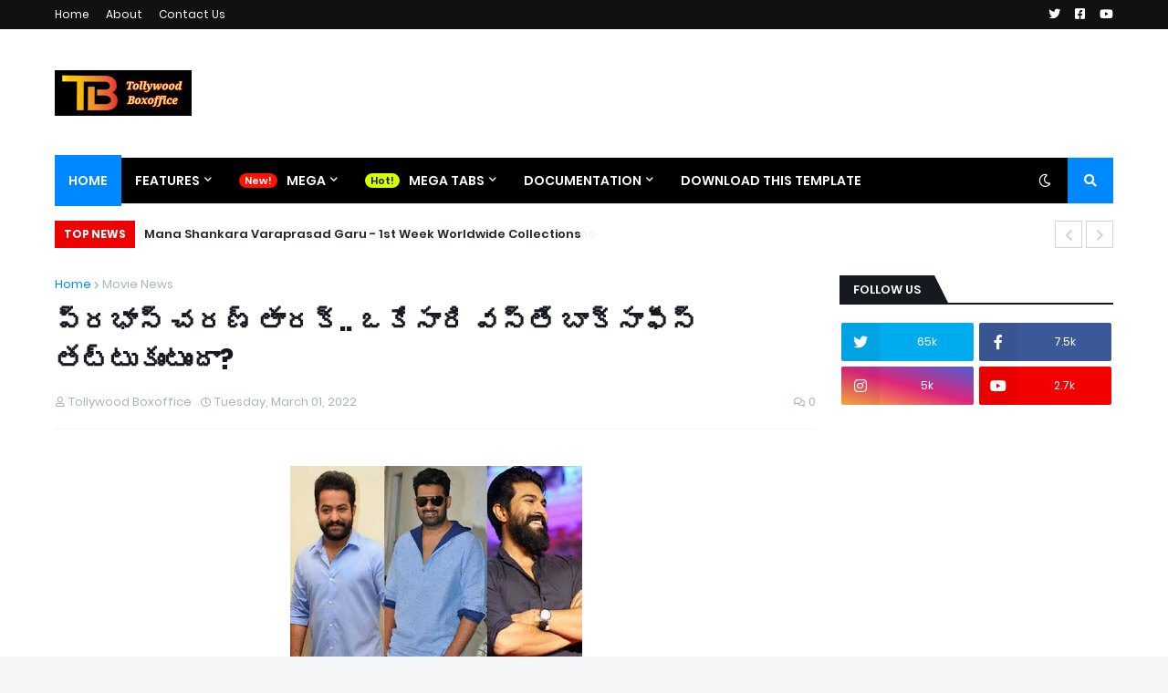

--- FILE ---
content_type: text/html; charset=utf-8
request_url: https://www.google.com/recaptcha/api2/aframe
body_size: 268
content:
<!DOCTYPE HTML><html><head><meta http-equiv="content-type" content="text/html; charset=UTF-8"></head><body><script nonce="bZWSY3mqkYXM6STDafUlig">/** Anti-fraud and anti-abuse applications only. See google.com/recaptcha */ try{var clients={'sodar':'https://pagead2.googlesyndication.com/pagead/sodar?'};window.addEventListener("message",function(a){try{if(a.source===window.parent){var b=JSON.parse(a.data);var c=clients[b['id']];if(c){var d=document.createElement('img');d.src=c+b['params']+'&rc='+(localStorage.getItem("rc::a")?sessionStorage.getItem("rc::b"):"");window.document.body.appendChild(d);sessionStorage.setItem("rc::e",parseInt(sessionStorage.getItem("rc::e")||0)+1);localStorage.setItem("rc::h",'1768869245549');}}}catch(b){}});window.parent.postMessage("_grecaptcha_ready", "*");}catch(b){}</script></body></html>